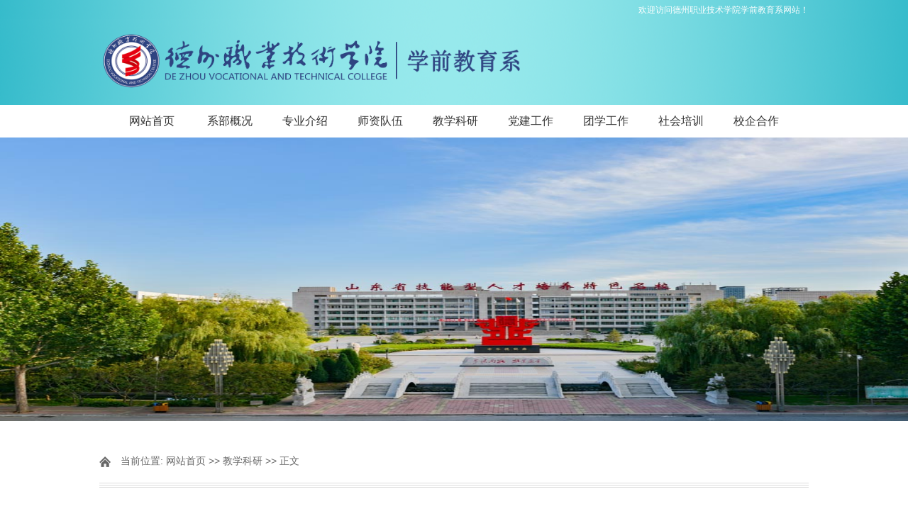

--- FILE ---
content_type: text/html
request_url: https://xqjy.dzvc.edu.cn/info/1049/3436.htm
body_size: 4196
content:
<!DOCTYPE html>
<html>
<head>
  <meta http-equiv="Content-Type" content="text/html; charset=UTF-8">
  <title>探访民间非遗文化，彰显剪纸艺术魅力-德州职业技术学院学前教育与社会服务系</title><META Name="keywords" Content="德州职业技术学院学前教育与社会服务系,教学科研,探访,民间,遗文,文化,彰显,剪纸,艺术,魅力" />
<META Name="description" Content="探访民间非遗文化，彰显剪纸艺术魅力发布者：学前教育与社会服务系审核：复核： [发表时间]：2024-01-29 [来源]： [浏览次数]：1为充分实现传统文化与校园文化的融合，推动大学生创新创业及成果孵化、促进跨学科整合及文化产业聚合发展。2024年1月29日上午，德州职业技术学院学前教育与社会服务系王东霞主任一行赴宁津，与宁津市保店镇党委书记高文乐、人大主席张洋共同走访了宁津山花剪纸艺术工作坊，并与非遗传承人张长俊先生..." />

    <script type="text/javascript" src="../../js/jquery.min.js"></script>
    <script type="text/javascript" src="../../js/jquery.SuperSlide.js"></script>
  <link rel="stylesheet" href="../../style/style.css" type="text/css" media="all" />
<!--Announced by Visual SiteBuilder 9-->
<link rel="stylesheet" type="text/css" href="../../_sitegray/_sitegray_d.css" />
<script language="javascript" src="../../_sitegray/_sitegray.js"></script>
<!-- CustomerNO:77656262657232307b7847565353544703090507 -->
<link rel="stylesheet" type="text/css" href="../../content.vsb.css" />
<script type="text/javascript" src="/system/resource/js/counter.js"></script>
<script type="text/javascript">_jsq_(1049,'/content.jsp',3436,1605204822)</script>
</head>
<body>
    <!-- 头部开始 -->
  <div id="header">
     <div id="top">
        <div class="w cl">
            <div class="f fl">
                &nbsp;
            </div>
            <div class="f fr cl"><script language="javascript" src="/system/resource/js/dynclicks.js"></script><script language="javascript" src="/system/resource/js/openlink.js"></script><div class="frr">
    <ul>
      <li><a href="#" title="" onclick="_addDynClicks(&#34;wburl&#34;, 1605204822, 50344)">欢迎访问德州职业技术学院学前教育系网站！</a></li>
    </ul>
</div></div>
        </div><!--.w-->
     </div><!--/top-->
     <div id="mid">
         <div class="logo w">
<!-- 网站logo图片地址请在本组件"内容配置-网站logo"处填写 -->
<a href="../../index.htm" title="学前教育系"><img src="../../images/logo1.png" width="600" height="81" border="0" alt="学前教育系" title="学前教育系"></a></div><!--.logo-->
     </div><!--/mid-->
     <div id="bot"><!--.nav 菜单开始-->
<DIV class="nav w">
<UL class="cl">
<LI><A href="../../index.htm">网站首页</A> 
<UL>
<LI><A href="../../index/xbxw.htm">系部新闻</A></LI>
<LI><A href="../../index/tzgg.htm">通知公告</A></LI>
<LI><A href="../../index/xbfc.htm">系部风采</A></LI>
<LI><A href="../../index/xsfc.htm">学生风采</A></LI>
<LI><A href="../../index/dwgk.htm">党务公开</A></LI>
<LI><A href="../../index/wjxz.htm">文件下载</A></LI>
<LI><A href="../../index/zcwj.htm">政策文件</A></LI>
<LI><A href="../../index/szyw.htm">时政要闻</A></LI>
</UL></LI>

<LI><A href="../../xbgk.htm">系部概况</A> 

<LI><A href="../../zyjs.htm">专业介绍</A> 

<LI><A href="../../szdw.htm">师资队伍</A> 

<LI><A href="../../jxky.htm">教学科研</A> 

<LI><A href="../../djgz.htm">党建工作</A> 

<LI><A href="../../txgz.htm">团学工作</A> 

<LI><A href="../../shpx.htm">社会培训</A> 

<LI><A href="../../xqhz.htm">校企合作</A> 

</UL></DIV><!--.nav 菜单结束--></div><!--/bot-->

     <!--内页banner开始-->
         <div class="banner">
         <img src="../../images/denengdingjijiaoxuelou.jpg">
     </div>
     <!--内页banner结束-->
</div>
<!-- 头部结束 -->

<!-- main部分开始 -->
<div class="main cl">
    <div class="kuaiXun">
        <div class="biaoTi">
            <span class="ico">
    当前位置: 
                        <a href="../../index.htm">网站首页</a>
                >>
                <a href="../../jxky.htm">教学科研</a>
                >>
                正文
</span>
        </div><!--biaoTi-->
        <div class="kuaiXun-con">
    
<script language="javascript" src="../../_dwr/interface/NewsvoteDWR.js"></script><script language="javascript" src="../../_dwr/engine.js"></script><script language="javascript" src="/system/resource/js/news/newscontent.js"></script><LINK href="/system/resource/js/photoswipe/3.0.5.1/photoswipe.css" type="text/css" rel="stylesheet"><script language="javascript" src="/system/resource/js/photoswipe/3.0.5.1/klass.min.js"></script><script language="javascript" src="/system/resource/js/ajax.js"></script><form name="_newscontent_fromname">
<div>

<div class="title">
  <h3>探访民间非遗文化，彰显剪纸艺术魅力</h3>
     <div style="text-align:center;margin-top:15px;"><em>发布者：学前教育与社会服务系</em><em>审核：</em><em>复核：</em> <em>[发表时间]：2024-01-29 </em>  <em>[来源]：
 </em>  <em>

 [浏览次数]：<script>_showDynClicks("wbnews", 1605204822, 3436)</script></em></div>
</div>

 
    <div id="vsb_content"><div class="v_news_content">
<div class="title" style="padding: 0px 0px 20px; margin: 0px; list-style: none; color: rgb(102, 102, 102); font-family: 微软雅黑, arial, verdana, sans-serif; text-wrap: wrap; background-color: rgb(255, 255, 255);">
 <h3 style="padding: 0px; margin: 0px; list-style: none; font-weight: 400; color: rgb(159, 8, 12); font-size: 20px; text-align: center;">探访民间非遗文化，彰显剪纸艺术魅力</h3>
 <div style="padding: 0px; margin: 15px 0px 0px; list-style: none; width: 1000px; text-align: center;">
  <em style="padding: 0px; margin: 0px; list-style: none;">发布者：学前教育与社会服务系</em>
  <em style="padding: 0px; margin: 0px; list-style: none;">审核：</em>
  <em style="padding: 0px; margin: 0px; list-style: none;">复核：</em> 
  <em style="padding: 0px; margin: 0px; list-style: none;">[发表时间]：2024-01-29 </em>
  <em style="padding: 0px; margin: 0px; list-style: none;">[来源]： </em>
  <em style="padding: 0px; margin: 0px; list-style: none;">[浏览次数]：<span id="dynclicks_wbnews_3427_254" name="dynclicks_wbnews_3427_254" style="padding: 0px; margin: 10px 0px 0px; list-style: none; width: 100%;">1</span></em>
 </div>
</div>
<div id="vsb_content" style="padding: 0px; margin: 0px; list-style: none; color: rgb(102, 102, 102); font-family: 微软雅黑, arial, verdana, sans-serif; text-wrap: wrap; background-color: rgb(255, 255, 255);">
 <div class="v_news_content" style="padding: 0px; margin: 0px; list-style: none;">
  <p style="padding: 0px 0px 20px; margin-top: 0px; margin-bottom: 0px; list-style: none; text-indent: 2em; line-height: 30px;">为充分实现传统文化与校园文化的融合，推动大学生创新创业及成果孵化、促进跨学科整合及文化产业聚合发展。2024年1月29日上午，德州职业技术学院学前教育与社会服务系王东霞主任一行赴宁津，与宁津市保店镇党委书记高文乐、人大主席张洋共同走访了宁津山花剪纸艺术工作坊，并与非遗传承人张长俊先生探讨交流，深入感受剪纸文化的艺术魅力。</p>
  <p style="padding: 0px 0px 20px; margin-top: 0px; margin-bottom: 0px; list-style: none; text-indent: 30px; line-height: 30px; text-align: center;"><img src="/__local/6/19/87/CB55BDAC11AF3748EBD9B80B9BA_8FAD609B_E5FCF.png" width="500" alt="E5FCF" vsbhref="vurl" vurl="/__local/6/19/87/CB55BDAC11AF3748EBD9B80B9BA_8FAD609B_E5FCF.png" vheight=" auto" vwidth="500" orisrc="/__local/6/19/87/CB55BDAC11AF3748EBD9B80B9BA_8FAD609B_E5FCF.png" class="img_vsb_content" style="padding: 0px 0px 20px; margin: 10px auto; list-style: none; border: 0px; display: block; max-width: 100%; height: auto;"></p>
  <p style="padding: 0px 0px 20px; margin-top: 0px; margin-bottom: 0px; list-style: none; text-indent: 2em; line-height: 30px;">此次探访，张长俊先生带领大家参观了剪纸艺术工作坊、剪纸培训工作室、民俗体验馆及剪纸的装裱技术，并详细介绍了山花剪纸工作坊的企业文化及其在非遗文化传承中所做的工作。</p>
  <p style="padding: 0px 0px 20px; margin-top: 0px; margin-bottom: 0px; list-style: none; text-indent: 2em; line-height: 30px;">据介绍，宁津山花剪纸始建于1911年的扎染彩纸作坊，传承了百年的剪纸历史文化，发展成为集剪纸理论研究、剪纸技艺传承、创新与发展为一体，鲁西北地区规模最大、功能最全的综合性文化产业展馆。目前有工艺美术师2名，非遗传承人2名，下设工作室5个，员工共计20余人，并为残疾人提供工作岗位。多年来，开展剪纸艺术进校园、进社区、进老年大学活动，免费培训100多场，培训人员3000多人。其作品涉及十几大类，2700多个品种，产品远销海内外，并成为2008年北京奥运会、2010年第四届世界太阳能大会指定礼品。</p>
  <p style="padding: 0px 0px 20px; margin-top: 0px; margin-bottom: 0px; list-style: none; text-indent: 30px; line-height: 30px; text-align: center;"><img src="/__local/6/F8/B5/349D2529697A57D0B31BE158DBD_A0B89152_48D4E.png" width="500" alt="48D4E" vsbhref="vurl" vurl="/__local/6/F8/B5/349D2529697A57D0B31BE158DBD_A0B89152_48D4E.png" vheight=" auto" vwidth="500" orisrc="/__local/6/F8/B5/349D2529697A57D0B31BE158DBD_A0B89152_48D4E.png" class="img_vsb_content" style="padding: 0px 0px 20px; margin: 10px auto; list-style: none; border: 0px; display: block; max-width: 100%; height: auto;"></p>
  <p style="padding: 0px 0px 20px; margin-top: 0px; margin-bottom: 0px; list-style: none; text-indent: 30px; line-height: 30px; text-align: center;"><img src="/__local/E/04/01/5C8069B2212E8F5EE3D2D069136_48E607AF_51AB5.png" width="500" alt="51AB5" vsbhref="vurl" vurl="/__local/E/04/01/5C8069B2212E8F5EE3D2D069136_48E607AF_51AB5.png" vheight=" auto" vwidth="500" orisrc="/__local/E/04/01/5C8069B2212E8F5EE3D2D069136_48E607AF_51AB5.png" class="img_vsb_content" style="padding: 0px 0px 20px; margin: 10px auto; list-style: none; border: 0px; display: block; max-width: 100%; height: auto;"></p>
  <p style="padding: 0px 0px 20px; margin-top: 0px; margin-bottom: 0px; list-style: none; text-indent: 30px; line-height: 30px; text-align: center;"><img src="/__local/3/F9/A6/C78AA84ED89276FC945CCF25443_9105EFDB_5AE86.png" width="500" alt="5AE86" vsbhref="vurl" vurl="/__local/3/F9/A6/C78AA84ED89276FC945CCF25443_9105EFDB_5AE86.png" vheight=" auto" vwidth="500" orisrc="/__local/3/F9/A6/C78AA84ED89276FC945CCF25443_9105EFDB_5AE86.png" class="img_vsb_content" style="padding: 0px 0px 20px; margin: 10px auto; list-style: none; border: 0px; display: block; max-width: 100%; height: auto;"></p>
  <p style="padding: 0px 0px 20px; margin-top: 0px; margin-bottom: 0px; list-style: none; text-indent: 30px; line-height: 30px; text-align: center;"><img src="/__local/1/1E/91/559EC38C669461F7AA97F1B68CF_7EA1E7B3_440F4.png" width="500" alt="440F4" vsbhref="vurl" vurl="/__local/1/1E/91/559EC38C669461F7AA97F1B68CF_7EA1E7B3_440F4.png" vheight=" auto" vwidth="500" orisrc="/__local/1/1E/91/559EC38C669461F7AA97F1B68CF_7EA1E7B3_440F4.png" class="img_vsb_content" style="padding: 0px 0px 20px; margin: 10px auto; list-style: none; border: 0px; display: block; max-width: 100%; height: auto;"></p>
  <p style="padding: 0px 0px 20px; margin-top: 0px; margin-bottom: 0px; list-style: none; text-indent: 2em; line-height: 30px;">王东霞主任表示，近几年非遗普及教育正在广泛开展，非遗进课本、进课堂、进校园不断推进，希望通过“非遗+高校”的项目模式举行一系列活动，让更多的青年大学生了解这些传统艺术文化之美，不断将文化传承与非遗美育工作推向深入，学前教育与社会服务系也会积极与山花剪纸艺术进行合作，不断促进非遗传承与高校育人协同发展。</p>
  <p style="padding: 0px 0px 20px; margin-top: 0px; margin-bottom: 0px; list-style: none; text-indent: 30px; line-height: 30px; text-align: center;"><img src="/__local/8/2D/E4/6D5D43A442BD2BBFD230385383F_531BF93B_75294.png" width="500" alt="75294" vsbhref="vurl" vurl="/__local/8/2D/E4/6D5D43A442BD2BBFD230385383F_531BF93B_75294.png" vheight=" auto" vwidth="500" orisrc="/__local/8/2D/E4/6D5D43A442BD2BBFD230385383F_531BF93B_75294.png" class="img_vsb_content" style="padding: 0px 0px 20px; margin: 10px auto; list-style: none; border: 0px; display: block; max-width: 100%; height: auto;"></p>
  <p style="padding: 0px 0px 20px; margin-top: 0px; margin-bottom: 0px; list-style: none; text-indent: 2em; line-height: 30px;">此外，张长俊先生还同老师们介绍了宁津景泰蓝工艺的发展历史及制作工艺的相关知识。</p>
  <p style="padding: 0px 0px 20px; margin-top: 0px; margin-bottom: 0px; list-style: none; text-indent: 2em; line-height: 30px;">今后，我校将继续发挥高校研究与服务社会、文化扶贫的功能，不断加强高校教学、科研及人才培养工作与传承传统文化使命的紧密联系，同时借助于地方和企业的优势，为校企合作提供更大空间。</p>
 </div>
</div>
</div></div><div id="div_vote_id"></div>
    
</div>
</form>

        </div><!--kuaiXun-con-->
    </div><!--kuaiXun-->
</div>
<!-- main部分结束 -->

<!-- 底部开始 -->
<div id="footer">
    <div class="w cl">
        <div class="f fl">
           <!-- 版权内容请在本组件"内容配置-版权"处填写 -->
<p><p style="text-align: center;">地址：德州市大学东路689号 邮编：253034 <br />版权所有 2020 德州职业技术学院<br /></p></p>
        </div>
       
    </div>
</div>
<!-- 底部结束 -->
</body>
</html>
